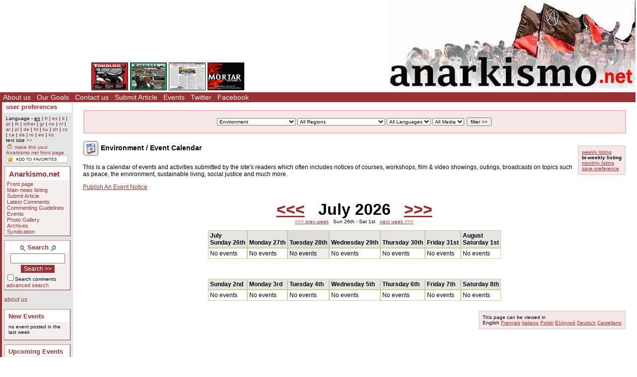

--- FILE ---
content_type: text/html; Charset=ISO-8859-1;charset=ISO-8859-1
request_url: https://www.anarkismo.net/events/environment/argentinauruguayparaguay?story_id=26272&event_display=biweekly&userlanguage=en&save_prefs=true
body_size: 6684
content:
<!DOCTYPE HTML PUBLIC "-//W3C//DTD HTML 4.01 Transitional//EN" "http://www.w3.org/TR/html4/loose.dtd"><HTML><HEAD>   <meta http-equiv="Content-Type" content="text/html" charset="ISO-8859-1" />   <meta name="description" content="The basic Events Calendar for the site Anarkismo.net is an anarchist publishing project composed of groups who agree with the Anarkismo statement Anarkismo.net is a international anarchist-communist news service">   <meta name="keywords" content="anarchist-communist news">   <TITLE> Bi-weekly Listing - Environment /  - Events - Anarkismo </TITLE>         <link href="../../../../attachments/sites/default/style.css" type="text/css" rel="stylesheet">      <link href="../../../../attachments/sites/default/common.css" type="text/css" rel="stylesheet">      <link href="../../../../attachments/sites/default/contentstyle.css" type="text/css" rel="stylesheet">      <link href="http://www.anarkismo.net/rss.xml" rel="alternate" type="application/rss+xml" title="Anarkismo RSS Feed">   <link href="http://www.anarkismo.net/atom.xml" rel="alternate" type="application/atom+xml" title="Anarkismo Atom Feed">   <link href="http://www.anarkismo.net/podcast.xml" rel="alternate" type="application/rss+xml" title="Anarkismo Podcast">   </HEAD><BODY><!-- <gallery / comments page obj id 2034> --><div class='indypage'><!-- begin gallery / comments page header --><div class='indyheader'><table class='indyheader'><tr class='indyheader'><td class='indyheader'><!-- <banner-bar obj id 76> --><TABLE class='banner-right'><TR class='banner-right'>                <TD class='banner-right'>                <!-- <gallery obj id 64> --><table class='banner-right-gallery' ><tr class='banner-right-gallery'><td class='banner-right-gallery'><a name='gallery_link_64_1' href='../../../../article/28868#attachment15046'><img name='gallery_hl_64_1' class='gallery-thumbnail' src='../../../../cache/imagecache/local/attachments/dec2015/72_54_1_1_5_0_0_0_0_0_tokologo0506.jpg'  title='Double Issue 5/6 of Tokologo, the Newsletter of the TAAC, now available' alt='Double Issue 5/6 of Tokologo, the Newsletter of the TAAC, now available'></a></td><td class='banner-right-gallery'><a name='gallery_link_64_2' href='../../../../article/28430#attachment14681'><img name='gallery_hl_64_2' class='gallery-thumbnail' src='../../../../cache/imagecache/local/attachments/aug2015/72_54_1_1_5_0_0_0_0_0_zab14.jpg'  title='Zabalaza no.14 Out Now' alt='Zabalaza no.14 Out Now'></a></td><td class='banner-right-gallery'><a name='gallery_link_64_3' href='../../../../article/28280#attachment14538'><img name='gallery_hl_64_3' class='gallery-thumbnail' src='../../../../cache/imagecache/local/attachments/jun2015/72_54_1_1_5_0_0_0_0_0_al0615.jpg'  title='E&#039; uscito Alternativa Libertaria, giugno 2015' alt='E&#039; uscito Alternativa Libertaria, giugno 2015'></a></td><td class='banner-right-gallery'><a name='gallery_link_64_4' href='../../../../article/28246#attachment14508'><img name='gallery_hl_64_4' class='gallery-thumbnail' src='../../../../cache/imagecache/local/attachments/jun2015/72_54_1_1_5_0_0_0_0_0_mortar3cover.jpg'  title='Mortar, no. 3: Editorial - here we go again' alt='Mortar, no. 3: Editorial - here we go again'></a></td></tr></table><!-- </gallery obj id 64> --></TD><TD class='banner-right'>                <!-- <site-banner obj id 1932> --><a href='../../../../index.php' class='banner-right'><img class='banner-right-thumbnail' src='../../../../cache/imagecache/local/misc/0_0___10_0_0_0_0_0_banner.jpg' alt='' title='' /></a><!-- </site-banner obj id 1932> --></TD></TR></TABLE><!-- </banner-bar obj id 76> --></td></tr><tr class='indyheader'><td class='indyheader'><!-- <standard top bar obj id 46> --><UL class='indyheader'>                <LI class='indyheader'>                <!-- <About us obj id 24> --><a href='../../../../about_us' class='indyheader' title='About us'>About us</a><!-- </About us obj id 24> --></LI><LI class='indyheader'>                <!-- <our goals obj id 2108> --><a href='../../../../our_goals' class='indyheader' title='Our Goals'>Our Goals</a><!-- </our goals obj id 2108> --></LI><LI class='indyheader'>                <!-- <Contact Form obj id 84> --><a href='../../../../contact_us' class='indyheader'>Contact us</a><!-- </Contact Form obj id 84> --></LI><LI class='indyheader'>                <!-- <publish obj id 57> --><a href='../../../../publish' class='indyheader' title='Submit Article'>Submit Article</a><!-- </publish obj id 57> --></LI><LI class='indyheader'>                <!-- <Events obj id 58> --><a href='../../../../events' class='indyheader' title='Events'>Events</a><!-- </Events obj id 58> --></LI><LI class='indyheader'>                <!-- <Twitter obj id 2407> --><a href='http://twitter.com/anarkismo' class='indyheader' title='Follow Anarkismo.net on twitter and get a summary and link to all new articles posted'>Twitter</a><!-- </Twitter obj id 2407> --></LI><LI class='indyheader'>                <!-- <Facebook obj id 2408> --><a href='http://www.facebook.com/anarkismo' class='indyheader' title='Anarkismo Facebook fan page, please join and invite your friends'>Facebook</a><!-- </Facebook obj id 2408> --></LI></UL><!-- </standard top bar obj id 46> --></td></tr></table></div><!-- end gallery / comments page header --><!-- Begin gallery / comments page object id 2034 Main body --><table class='indypagebody'><tr class='indypagebody'><!-- begin gallery / comments page leftcolumn --><td class='indyleftcolumn'><!-- <standard left menu obj id 44> -->                                <!-- <user preference box obj id 2031> --><div class='indyright-inset'><h4 class='indyleftcolumn'><a class='indyleftcolumn' href='../../../../user_preferences'>user preferences</a></h4><div style='margin: 0; padding: 0; font-size: 0.85em;'><ul class='indyleftcolumn'><li class='indyleftcolumn'>Language - <u class='indyleftcolumn'>en</u> | <a class='indyleftcolumn' href='../../../../events/environment?event_display=biweekly&userlanguage=fr&amp;save_prefs=true' title='Français' >fr</a> | <a class='indyleftcolumn' href='../../../../events/environment?event_display=biweekly&userlanguage=es&amp;save_prefs=true' title='Castellano' >es</a> | <a class='indyleftcolumn' href='../../../../events/environment?event_display=biweekly&userlanguage=it&amp;save_prefs=true' title='Italiano' >it</a> | <a class='indyleftcolumn' href='../../../../events/environment?event_display=biweekly&userlanguage=pt&amp;save_prefs=true' title='Português' >pt</a> | <a class='indyleftcolumn' href='../../../../events/environment?event_display=biweekly&userlanguage=tk&amp;save_prefs=true' title='Türkçe' >tk</a> | <a class='indyleftcolumn' href='../../../../events/environment?event_display=biweekly&userlanguage=other&amp;save_prefs=true' title='Other' >other</a> | <a class='indyleftcolumn' href='../../../../events/environment?event_display=biweekly&userlanguage=gr&amp;save_prefs=true' title='&#917;&#955;&#955;&#951;&#957;&#953;&#954;&#940;' >gr</a> | <a class='indyleftcolumn' href='../../../../events/environment?event_display=biweekly&userlanguage=no&amp;save_prefs=true' title='Norsk' >no</a> | <a class='indyleftcolumn' href='../../../../events/environment?event_display=biweekly&userlanguage=nl&amp;save_prefs=true' title='Nederlands' >nl</a> | <a class='indyleftcolumn' href='../../../../events/environment?event_display=biweekly&userlanguage=ar&amp;save_prefs=true' title='&#1575;&#1604;&#1593;&#1585;&#1576;&#1610;&#1577;' >ar</a> | <a class='indyleftcolumn' href='../../../../events/environment?event_display=biweekly&userlanguage=pl&amp;save_prefs=true' title='Polski' >pl</a> | <a class='indyleftcolumn' href='../../../../events/environment?event_display=biweekly&userlanguage=de&amp;save_prefs=true' title='Deutsch' >de</a> | <a class='indyleftcolumn' href='../../../../events/environment?event_display=biweekly&userlanguage=ht&amp;save_prefs=true' title='Kreyòl ayisyen' >ht</a> | <a class='indyleftcolumn' href='../../../../events/environment?event_display=biweekly&userlanguage=ku&amp;save_prefs=true' title='Kurdî / &#1705;&#1608;&#1585;&#1583;&#1740;' >ku</a> | <a class='indyleftcolumn' href='../../../../events/environment?event_display=biweekly&userlanguage=zh&amp;save_prefs=true' title='&#20013&#25991' >zh</a> | <a class='indyleftcolumn' href='../../../../events/environment?event_display=biweekly&userlanguage=cs&amp;save_prefs=true' title='&#268eština' >cs</a> | <a class='indyleftcolumn' href='../../../../events/environment?event_display=biweekly&userlanguage=ca&amp;save_prefs=true' title='Català' >ca</a> | <a class='indyleftcolumn' href='../../../../events/environment?event_display=biweekly&userlanguage=da&amp;save_prefs=true' title='Dansk' >da</a> | <a class='indyleftcolumn' href='../../../../events/environment?event_display=biweekly&userlanguage=ro&amp;save_prefs=true' title='Român&#259' >ro</a> | <a class='indyleftcolumn' href='../../../../events/environment?event_display=biweekly&userlanguage=eo&amp;save_prefs=true' title='Esperanto' >eo</a> | <a class='indyleftcolumn' href='../../../../events/environment?event_display=biweekly&userlanguage=ko&amp;save_prefs=true' title='&#54620;&#44397;&#50612;' >ko</a></li><li class='indyleftcolumn'>text size <A class='indyleftcolumn' href="../../../../events/environment?event_display=biweekly&fontsizeinc=2" rel="nofollow">&gt;&gt;</A></li><li class='indyleftcolumn'><a class='indyleftcolumn' href='../../../../events/environment?event_display=biweekly&amp;user_frontpage=58&amp;save_prefs=true' rel='nofollow'><img src='../../../../graphics/address.gif' alt='make this your Anarkismo.net front page'> make this your Anarkismo.net front page</a></li>         <script type="text/javascript">             function bookmarksite(title, url) {             if (document.all) window.external.AddFavorite(url, title);             else if (window.sidebar) window.sidebar.addPanel(title, url, "")         }         </script>         <li class='indyleftcolumn'>		 <div id="sidebar_bookmarkbuttons"><a href="javascript:bookmarksite('Bi-weekly Listing - Environment /  - Events - Anarkismo','http://www.anarkismo.net/events/other_press/environment/events/repressionprisoners?event_display=biweekly&display=biweekly&day=28&month=7')"><img src="../../../../graphics//addtofavs.gif" border="0"></a></div>         </li></ul></div></div><!-- </user preference box obj id 2031> -->                <!-- <site navigation obj id 67> --><div class='navigation'><h4 class='navigation'>Anarkismo.net</h4><P class='navigation'>                <!-- <features obj id 54> --><a href='../../../../features' class='navigation' title='Front page'>Front page</a><!-- </features obj id 54> --></P><P class='navigation'>                <!-- <Main newswire obj id 2117> --><a href='../../../../openwire' class='navigation' title='Main news listing'>Main news listing</a><!-- </Main newswire obj id 2117> --></P><P class='navigation'>                <!-- <publish obj id 57> --><a href='../../../../publish' class='navigation' title='Submit Article'>Submit Article</a><!-- </publish obj id 57> --></P><P class='navigation'>                <!-- <comments obj id 56> --><a href='../../../../comments' class='navigation' title='Latest Comments'>Latest Comments</a><!-- </comments obj id 56> --></P><P class='navigation'>                <!-- <editorial obj id 2038> --><a href='../../../../editorial' class='navigation' title='Commenting Guidelines'>Commenting Guidelines</a><!-- </editorial obj id 2038> --></P><P class='navigation'>                <!-- <Events obj id 58> --><a href='../../../../events' class='navigation' title='Events'>Events</a><!-- </Events obj id 58> --></P><P class='navigation'>                <!-- <gallery obj id 64> --><a href='../../../../gallery' class='navigation' title='Photo Gallery'>Photo Gallery</a><!-- </gallery obj id 64> --></P><P class='navigation'>                <!-- <Archives obj id 55> --><a href='../../../../archives' class='navigation' title='Archives'>Archives</a><!-- </Archives obj id 55> --></P><P class='navigation'>                <!-- <syndication obj id 2040> --><a href='../../../../syndication' class='navigation' title='Syndication'>Syndication</a><!-- </syndication obj id 2040> --></P></div><!-- </site navigation obj id 67> -->                <!-- <full archive search obj id 41> --><div class='search'><form style='margin: 0' name='searchform_box' method='get' action="../../../../openwire"><h4 class='search'><img class='object-icon' alt='full archive search' title='full archive search' src='../../../../attachments/sites/site_1/search.gif'> Search <img class='object-icon' alt='full archive search' title='full archive search' src='../../../../graphics/search2.gif'></h4><input class='search' type='text' name='search_text' maxlength='200' onFocus="JavaScript:if(this.value ==''){this.value='';}" value=''><BR /><input class='search-button' value='Search &gt;&gt;' name='button' type='submit'><p class='search'><input class='search-checkbox' name='search_comments' type='checkbox'><small class='search'>Search comments</small></p><p class='search'><a class='search' href='../../../../search'>advanced search</a></p></form></div><!-- </full archive search obj id 41> -->                <!-- <About menu box obj id 2381> --><div class='donate'><P class='donate'>                <!-- <who we are obj id 2388> --><a href="../../../../about_us" class="indyleftcolumn">about us</a><!-- </who we are obj id 2388> --></P></div><!-- </About menu box obj id 2381> -->                <!-- <new events obj id 2088> --><div class='indyleftcolumn'><h4 class='indyleftcolumn'><a href='../../../../openwire&amp;type_id=5' class='indyleftcolumn' title='New Events'>New Events</a></h4><div class='columnnotice'>no event posted in the last week</div></div><!-- </new events obj id 2088> -->                <!-- <upcoming events obj id 51> --><div class='indyleftcolumn'><h4 class='indyleftcolumn'><a href='../../../../events&amp;type_id=5' class='indyleftcolumn' title='Upcoming Events'>Upcoming Events</a></h4><P class='indyleftcolumn-context'><a href='../../../../events/environment' rel='nofollow' class='indyleftcolumn'>Environment</a></p><div class='columnnotice'>No upcoming events.</div></div><!-- </upcoming events obj id 51> -->                <!-- <Other  Press obj id 1978> --><div class='indyleftcolumn'><div class='indyleftcolumn-title'><h4 class='indyleftcolumn'><a href='../../../../other_press' class='indyleftcolumn' title='Other Press'>Other Press</a></h4></div><P class='indyleftcolumn-context'><a href='../../../../other_press/environment' rel='nofollow' class='indyleftcolumn'>Environment</a></p><P class='indyleftcolumn'><IMG class='icon' alt="image" src="../../../../graphics/imageicon.gif" border=0><A class='indyleftcolumn' title="Greece / Turkey / Cyprus | Environment: AKBELEN FORESTS ARE CALLING EVERYONE FOR RESISTANCE" href='../../../../article/32804'>AKBELEN FORESTS ARE CALLING EVERYONE FOR RESISTANCE</A> <SPAN class='indyleftcolumndate'>15:47 Jul 30</SPAN> <SPAN class='indyleftcolumncomments'>34 comments</SPAN></P><P class='indyleftcolumn'><IMG class='icon' alt="image" src="../../../../graphics/imageicon.gif" border=0><A class='indyleftcolumn' title="Brazil/Guyana/Suriname/FGuiana | Environment: Las llamas de la Amazonía y el avance del capitalismo." href='../../../../article/31545'>Las llamas de la Amazonía y el avance del capitalismo.</A> <SPAN class='indyleftcolumndate'>02:04 Sep 10</SPAN> <SPAN class='indyleftcolumncomments'>0 comments</SPAN></P><P class='indyleftcolumn'><IMG  class='icon' alt="text" src="../../../../graphics/texticon.gif" border=0><A class='indyleftcolumn' title="International | Environment: How Emissions Trading at Paris Climate Talks Has Set Us Up For Failure" href='../../../../article/28889'>How Emissions Trading at Paris Climate Talks Has Set Us Up For Failure</A> <SPAN class='indyleftcolumndate'>17:04 Dec 17</SPAN> <SPAN class='indyleftcolumncomments'>1 comments</SPAN></P><P class='indyleftcolumn'><IMG  class='icon' alt="text" src="../../../../graphics/texticon.gif" border=0><A class='indyleftcolumn' title="France / Belgium / Luxemburg | Environment: Notre Dame des Landes: una Larzac bretone" href='../../../../article/27576'>Notre Dame des Landes: una Larzac bretone</A> <SPAN class='indyleftcolumndate'>16:58 Nov 08</SPAN> <SPAN class='indyleftcolumncomments'>4 comments</SPAN></P><P class='indyleftcolumn'><IMG  class='icon' alt="text" src="../../../../graphics/texticon.gif" border=0><A class='indyleftcolumn' title="Venezuela / Colombia | Environment: Los verdaderos intereses dentro del Ministerio de Minas y Energía de Colombia" href='../../../../article/26821'>Los verdaderos intereses dentro del Ministerio de Minas y Energía de Colombia</A> <SPAN class='indyleftcolumndate'>18:15 Mar 06</SPAN> <SPAN class='indyleftcolumncomments'>0 comments</SPAN></P>         <span class="indyleftcolumn-readmore"><a class="indyleftcolumn" href="../../../../other_press/environment">more >></a></span>         </div><!-- </Other  Press obj id 1978> -->                <!-- <Feeds obj id 2100> --><div class='feeds'><h4 class='feeds'><a href='../../../../feeds' class='feeds'>Feeds</a></h4><P class='feeds'>                <!-- <Atom Summaries Link obj id 2103> --><a href='../../../../atom.xml' class='feeds' title='An atom feed of article summaries'><img class='object-icon' alt='Atom Summaries Link' title='Atom Summaries Link' src='../../../../attachments/sites/site_1/atomsummariesbutton.png'></a><!-- </Atom Summaries Link obj id 2103> --></P><P class='feeds'>                <!-- <Atom Full Posts Link obj id 2104> --><a href='../../../../atomfullposts.xml' class='feeds' title='An Atom Feed of articles with full content'><img class='object-icon' alt='Atom Full Posts Link' title='Atom Full Posts Link' src='../../../../attachments/sites/site_1/atomfullpostsbutton.png'></a><!-- </Atom Full Posts Link obj id 2104> --></P><P class='feeds'>                <!-- <Atom Videocast Link obj id 2359> --><a href='../../../../atomvideocast.xml' class='feeds' title='A feed of videos'><img class='object-icon' alt='Atom Videocast Link' title='Atom Videocast Link' src='../../../../attachments/sites/site_1/atomvideocastbutton.png'></a><!-- </Atom Videocast Link obj id 2359> --></P><P class='feeds'>                <!-- <Atom Audiocast obj id 2361> --><a href='../../../../atomaudiocast.xml' class='feeds' title='A feed of audio files'><img class='object-icon' alt='Atom Audiocast' title='Atom Audiocast' src='../../../../attachments/sites/site_1/atomaudiocastbutton.png'></a><!-- </Atom Audiocast obj id 2361> --></P><P class='feeds'>                <!-- <Atom Mediacast Link obj id 2363> --><a href='../../../../atommediacast.xml' class='feeds' title='A feed of audio and video files'><img class='object-icon' alt='Atom Mediacast Link' title='Atom Mediacast Link' src='../../../../attachments/sites/site_1/atommediacastbutton.png'></a><!-- </Atom Mediacast Link obj id 2363> --></P><P class='feeds'>                <!-- <RSS Summaries Link obj id 2101> --><a href='../../../../rss.xml' class='feeds' title='An RSS feed of article summaries'><img class='object-icon' alt='RSS Summaries Link' title='RSS Summaries Link' src='../../../../attachments/sites/site_1/rsssummariesbutton.png'></a><!-- </RSS Summaries Link obj id 2101> --></P><P class='feeds'>                <!-- <RSS Full Posts Link obj id 2102> --><a href='../../../../rssfullposts.xml' class='feeds' title='A feed articles containing their full content'><img class='object-icon' alt='RSS Full Posts Link' title='RSS Full Posts Link' src='../../../../attachments/sites/site_1/rssfullpostsbutton.png'></a><!-- </RSS Full Posts Link obj id 2102> --></P><P class='feeds'>                <!-- <RSS Videocast Link obj id 2358> --><a href='../../../../rssvideocast.xml' class='feeds' title='A feed of videos'><img class='object-icon' alt='RSS Videocast Link' title='RSS Videocast Link' src='../../../../attachments/sites/site_1/rssvideocastbutton.png'></a><!-- </RSS Videocast Link obj id 2358> --></P><P class='feeds'>                <!-- <RSS Audiocast obj id 2360> --><a href='../../../../rssaudiocast.xml' class='feeds' title='A feed of audio files'><img class='object-icon' alt='RSS Audiocast' title='RSS Audiocast' src='../../../../attachments/sites/site_1/rssaudiocastbutton.png'></a><!-- </RSS Audiocast obj id 2360> --></P><P class='feeds'>                <!-- <RSS Mediacast Link obj id 2362> --><a href='../../../../rssmediacast.xml' class='feeds' title='A feed of audio and video files'><img class='object-icon' alt='RSS Mediacast Link' title='RSS Mediacast Link' src='../../../../attachments/sites/site_1/rssmediacastbutton.png'></a><!-- </RSS Mediacast Link obj id 2362> --></P><P class='feeds'>                <!-- <Podcast Link obj id 2105> --><a href='../../../../podcast.xml' class='feeds' title='A podcast of the sites audio and video content'><img class='object-icon' alt='Podcast Link' title='Podcast Link' src='../../../../attachments/sites/site_1/rsspodcastbutton.png'></a><!-- </Podcast Link obj id 2105> --></P><P class='feeds'>                <!-- <iTunes Store Podcast Link obj id 2106> --><a href='itms://phobos.apple.com/WebObjects/MZStore.woa/wa/viewPodcast?id=120904798' class='feeds' title='A link to the sites podcast in the iTunes music store'><img class='object-icon' alt='iTunes Store Podcast Link' title='iTunes Store Podcast Link' src='../../../../attachments/sites/site_1/rssitunesbutton.png'></a><!-- </iTunes Store Podcast Link obj id 2106> --></P></div><!-- </Feeds obj id 2100> --><!-- </standard left menu obj id 44> --></td><!-- end gallery / comments page leftcolumn --><!-- begin gallery / comments page object id 2034 contents column --><td class='indypagebody'><!-- begin gallery / comments page contents inset boxes --><!-- <filter bar obj id 2035> --><TABLE class='banner-center'><TR class='banner-center'>                <TD class='floating-filter'>                <!-- <regular filter obj id 39> --><form style='display:inline; margin:0;' name='filterform39' method='POST' action='../../../../events?event_display=biweekly&amp;display=biweekly&amp;day=28&amp;month=7'><P class='floating-filter'> <select class='floating-filter' name='topic_id' ><option value=''>All Topics</option><OPTION value='1'>Miscellaneous</OPTION><OPTION value='4'>Anarchist movement</OPTION><OPTION value='5'>History of anarchism</OPTION><OPTION value='6'>History</OPTION><OPTION value='7'>Workplace struggles</OPTION><OPTION value='8'>Economy</OPTION><OPTION value='9'>Gender</OPTION><OPTION value='11'>Migration / racism</OPTION><OPTION value='12'>Indigenous struggles</OPTION><OPTION value='13'>Anti-fascism</OPTION><OPTION value='14'>Community struggles</OPTION><OPTION value='15'>Imperialism / War</OPTION><OPTION value='17'>Crime Prison and Punishment</OPTION><OPTION value='18'>Religion</OPTION><OPTION selected value='19'>Environment</OPTION><OPTION value='20'>Education</OPTION><OPTION value='21'>Culture</OPTION><OPTION value='22'>The Left</OPTION><OPTION value='24'>Local contacts</OPTION><OPTION value='25'>Repression / prisoners</OPTION></select> <select class='floating-filter' name='region_id' ><option value=''>All Regions</option><OPTION value='1'>International</OPTION><OPTION value='4'>Ireland / Britain</OPTION><OPTION value='5'>Iberia</OPTION><OPTION value='6'>Scandinavia / Denmark / Iceland</OPTION><OPTION value='7'>France / Belgium / Luxemburg</OPTION><OPTION value='8'>Netherlands / Germany / Austria</OPTION><OPTION value='9'>Italy / Switzerland</OPTION><OPTION value='10'>Russia / Ukraine / Belarus</OPTION><OPTION value='11'>Poland / Czech / Slovakia</OPTION><OPTION value='16'>Baltic Region</OPTION><OPTION value='17'>Hungary / Romania</OPTION><OPTION value='18'>Greece / Turkey / Cyprus</OPTION><OPTION value='19'>Balkans Region</OPTION><OPTION value='20'>North Africa</OPTION><OPTION value='21'>West Africa</OPTION><OPTION value='22'>Central Africa</OPTION><OPTION value='23'>East Africa</OPTION><OPTION value='24'>Southern Africa</OPTION><OPTION value='25'>North America / Mexico</OPTION><OPTION value='26'>Central America / Caribbean</OPTION><OPTION value='27'>Argentina / Uruguay / Paraguay</OPTION><OPTION value='28'>Western Asia</OPTION><OPTION value='29'>Elsewhere</OPTION><OPTION value='32'>South-East Asia</OPTION><OPTION value='33'>Eastern Asia</OPTION><OPTION value='34'>Central Asia</OPTION><OPTION value='35'>Southern Asia</OPTION><OPTION value='36'>Indonesia / Philippines / Australia</OPTION><OPTION value='37'>Aotearoa / Pacific Islands</OPTION><OPTION value='38'>Mashriq / Arabia / Iraq</OPTION><OPTION value='39'>Bolivia / Peru / Ecuador / Chile</OPTION><OPTION value='40'>Venezuela / Colombia</OPTION><OPTION value='41'>Brazil/Guyana/Suriname/FGuiana</OPTION></select> <select class='floating-filter' name='language_id' ><option value=''>All Languages</option><OPTION value='1'>English</OPTION><OPTION value='2'>Français</OPTION><OPTION value='3'>Castellano</OPTION><OPTION value='4'>Italiano</OPTION><OPTION value='5'>Português</OPTION><OPTION value='6'>Türkçe</OPTION><OPTION value='7'>Other</OPTION><OPTION value='8'>&#917;&#955;&#955;&#951;&#957;&#953;&#954;&#940;</OPTION><OPTION value='9'>Norsk</OPTION><OPTION value='10'>Nederlands</OPTION><OPTION value='11'>&#1575;&#1604;&#1593;&#1585;&#1576;&#1610;&#1577;</OPTION><OPTION value='12'>Polski</OPTION><OPTION value='13'>Deutsch</OPTION><OPTION value='14'>Kreyòl ayisyen</OPTION><OPTION value='15'>Kurdî / &#1705;&#1608;&#1585;&#1583;&#1740;</OPTION><OPTION value='16'>&#20013&#25991</OPTION><OPTION value='17'>&#268eština</OPTION><OPTION value='18'>Català</OPTION><OPTION value='19'>Dansk</OPTION><OPTION value='20'>Român&#259</OPTION><OPTION value='21'>Esperanto</OPTION><OPTION value='22'>&#54620;&#44397;&#50612;</OPTION></select> <select class='floating-filter' name='media_type' ><option value=''>All Media</option><option value='TEXT'>Text</option><option value='IMAGE'>Image</option></select>  <input class='floating-filter' type='submit' name='filtersubmit' value='filter &gt;&gt;'></p></form><!-- </regular filter obj id 39> --></TD></TR></TABLE><!-- </filter bar obj id 2035> --><!-- end gallery / comments page contents inset boxes --><!-- <Events obj id 58> --><DIV class='events-header'><DIV class="events-viewoptions"><A class="view-option" href="../../../../events/environment?event_display=weekly">weekly listing</a><br /><span class="selected-option">bi-weekly listing</span><br /><A class="view-option" href="../../../../events/environment?event_display=monthly">monthly listing</a>  <br /><a class='save-prefs' href='../../../../events/environment?event_display=biweekly&amp;save_prefs=true'>save preference</a></DIV><H3 class='events-header'><IMG style='vertical-align: middle' alt='Event' src='../../../../graphics/event.png'> Environment /  Event Calendar</H3><P class='events-header'>This is a calendar of events and activities submitted by the site's readers which often includes notices of courses, workshops, film & video showings, outings, broadcasts on topics such as peace, the environment, sustainable living, social justice and much more.</P><div class='events-publishlink'><a href='../../../../publish/environment/anarchistcommunistevent' rel='nofollow' class='events-publishlink'>Publish An Event Notice</a></div></DIV><DIV class='eventcalendar'> <p align="center"> <strong><font size="6">       <a href="../../../../events/environment?event_display=biweekly&amp;display=biweekly&amp;day=1&amp;month=6"> &lt;&lt;&lt;</a>      &nbsp; July 2026 &nbsp;      <a href="../../../../events/environment?event_display=biweekly&amp;display=biweekly&amp;day=1&amp;month=8"> &gt;&gt;&gt;</a>      </font></strong>      <br>      <small>      <a href="../../../../events/environment?event_display=biweekly&amp;display=biweekly&amp;day=21&amp;month=7"> &lt;&lt;&lt; prev week</a>      &nbsp; Sun 26th  - Sat 1st &nbsp;      <a href="../../../../events/environment?event_display=biweekly&amp;display=biweekly&amp;day=4&amp;month=8">next week &gt;&gt;&gt;</a>      </small>      <p>      <center>      <table class=eventcalendar cellpadding="3" cellspacing="0">      <tr class=eventcalendar>       <th class=eventcalendar> <b>July</b><BR>Sunday 26th </th>  <th class=eventcalendar> Monday 27th </th>  <th class=eventcalendarhighlighted> Tuesday 28th </th>  <th class=eventcalendar> Wednesday 29th </th>  <th class=eventcalendar> Thursday 30th </th>  <th class=eventcalendar> Friday 31st </th>  <th class=eventcalendar> <b>August</b><BR>Saturday 1st </th>       </tr><tr class=eventcalendar>       <td class=eventcalendar>  No events  </td>  <td class=eventcalendar>  No events  </td>  <td class=eventcalendarhighlighted>  No events  </td>  <td class=eventcalendar>  No events  </td>  <td class=eventcalendar>  No events  </td>  <td class=eventcalendar>  No events  </td>  <td class=eventcalendar>  No events  </td>       </tr>      <!--      </table>      </center>      </p>      -->               <tr class=eventcalendar><td colspan=7 > &nbsp; </td></tr>         <tr class=eventcalendar><td colspan=7 > &nbsp; </td></tr>         <tr class=eventcalendar>          <th class=eventcalendar> Sunday 2nd </th>  <th class=eventcalendar> Monday 3rd </th>  <th class=eventcalendar> Tuesday 4th </th>  <th class=eventcalendar> Wednesday 5th </th>  <th class=eventcalendar> Thursday 6th </th>  <th class=eventcalendar> Friday 7th </th>  <th class=eventcalendar> Saturday 8th </th>          </tr><tr class=eventcalendar>          <td class=eventcalendar>  No events  </td>  <td class=eventcalendar>  No events  </td>  <td class=eventcalendar>  No events  </td>  <td class=eventcalendar>  No events  </td>  <td class=eventcalendar>  No events  </td>  <td class=eventcalendar>  No events  </td>  <td class=eventcalendar>  No events  </td>  </tr>       </table>      </center>      </DIV><!-- </Events obj id 58> --><div class='page-language-options'>This page can be viewed in<br /><span class='page-language-selected'>English</span> <span class='page-language-option'><a class='page-language-option' href='../../../../index.php?obj_id=58&amp;userlanguage=fr'>Français</a></span> <span class='page-language-option'><a class='page-language-option' href='../../../../index.php?obj_id=58&amp;userlanguage=it'>Italiano</a></span> <span class='page-language-option'><a class='page-language-option' href='../../../../index.php?obj_id=58&amp;userlanguage=pl'>Polski</a></span> <span class='page-language-option'><a class='page-language-option' href='../../../../index.php?obj_id=58&amp;userlanguage=gr'>&#917;&#955;&#955;&#951;&#957;&#953;&#954;&#940;</a></span> <span class='page-language-option'><a class='page-language-option' href='../../../../index.php?obj_id=58&amp;userlanguage=de'>Deutsch</a></span> <span class='page-language-option'><a class='page-language-option' href='../../../../index.php?obj_id=58&amp;userlanguage=es'>Castellano</a></span> </div>                                      </td><!-- end gallery / comments page contents column --></tr></table><!-- End gallery / comments page object id 2034 Main body --><!-- begin gallery / comments page footer --><div class='indyfooter'><table class='indyfooter'><tr class='indyfooter'><td class='indyfooter'><!-- <footer obj id 2036> --><TABLE class='indyfooter'><TR class='indyfooter'>                <TD class='indyfooter'>                <!-- <copyright notice obj id 1931> -->© 2005-2026 Anarkismo.net. Unless otherwise stated by the author, all content is free for non-commercial reuse, reprint, and rebroadcast, on the net and elsewhere. Opinions are those of the contributors and are not necessarily endorsed by Anarkismo.net. [<a class="indyfooter" href="disclaimer.php">Disclaimer</a> | <a class="indyfooter" href="privacy.php">Privacy</a> ]<!-- </copyright notice obj id 1931> --></TD><TD class='indyfooter'>                <!-- <oscailt logo obj id 80> --><a href='http://www.indymedia.ie/oscailt/' class='indyfooter'><img class='indyfooter-thumbnail' src='../../../../attachments/sites/site_1/oscailtpowered.gif' alt='' title='' /></a><!-- </oscailt logo obj id 80> --></TD></TR></TABLE><!-- </footer obj id 2036> --></td></tr></table></div><!-- end gallery / comments page footer --></div><!-- </gallery / comments page obj id 2034> --></BODY></HTML><!-- **** html cached page **** -->